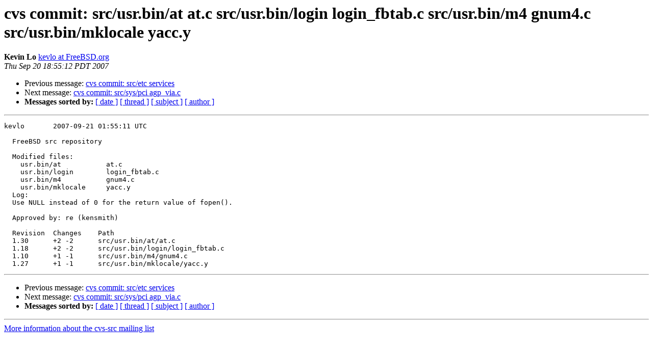

--- FILE ---
content_type: text/html
request_url: https://lists.freebsd.org/pipermail/cvs-src/2007-September/081862.html
body_size: 1041
content:
<!DOCTYPE HTML PUBLIC "-//W3C//DTD HTML 3.2//EN">
<HTML>
 <HEAD>
   <TITLE> cvs commit: src/usr.bin/at at.c src/usr.bin/login login_fbtab.c
 src/usr.bin/m4 gnum4.c src/usr.bin/mklocale yacc.y
   </TITLE>
   <LINK REL="Index" HREF="index.html" >
   <LINK REL="made" HREF="mailto:cvs-src%40freebsd.org?Subject=cvs%20commit%3A%20src/usr.bin/at%20at.c%20src/usr.bin/login%20login_fbtab.c%0A%20src/usr.bin/m4%20gnum4.c%20src/usr.bin/mklocale%20yacc.y&In-Reply-To=">
   <META NAME="robots" CONTENT="index,nofollow">
   <META http-equiv="Content-Type" content="text/html; charset=us-ascii">
   <LINK REL="Previous"  HREF="081861.html">
   <LINK REL="Next"  HREF="081863.html">
 </HEAD>
 <BODY BGCOLOR="#ffffff">
   <H1>cvs commit: src/usr.bin/at at.c src/usr.bin/login login_fbtab.c
 src/usr.bin/m4 gnum4.c src/usr.bin/mklocale yacc.y</H1>
<!--htdig_noindex-->
    <B>Kevin Lo</B> 
    <A HREF="mailto:cvs-src%40freebsd.org?Subject=cvs%20commit%3A%20src/usr.bin/at%20at.c%20src/usr.bin/login%20login_fbtab.c%0A%20src/usr.bin/m4%20gnum4.c%20src/usr.bin/mklocale%20yacc.y&In-Reply-To="
       TITLE="cvs commit: src/usr.bin/at at.c src/usr.bin/login login_fbtab.c
 src/usr.bin/m4 gnum4.c src/usr.bin/mklocale yacc.y">kevlo at FreeBSD.org
       </A><BR>
    <I>Thu Sep 20 18:55:12 PDT 2007</I>
    <P><UL>
        <LI>Previous message: <A HREF="081861.html">cvs commit: src/etc services
</A></li>
        <LI>Next message: <A HREF="081863.html">cvs commit: src/sys/pci agp_via.c
</A></li>
         <LI> <B>Messages sorted by:</B> 
              <a href="date.html#81862">[ date ]</a>
              <a href="thread.html#81862">[ thread ]</a>
              <a href="subject.html#81862">[ subject ]</a>
              <a href="author.html#81862">[ author ]</a>
         </LI>
       </UL>
    <HR>  
<!--/htdig_noindex-->
<!--beginarticle-->
<PRE>kevlo       2007-09-21 01:55:11 UTC

  FreeBSD src repository

  Modified files:
    usr.bin/at           at.c 
    usr.bin/login        login_fbtab.c 
    usr.bin/m4           gnum4.c 
    usr.bin/mklocale     yacc.y 
  Log:
  Use NULL instead of 0 for the return value of fopen().
  
  Approved by: re (kensmith)
  
  Revision  Changes    Path
  1.30      +2 -2      src/usr.bin/at/at.c
  1.18      +2 -2      src/usr.bin/login/login_fbtab.c
  1.10      +1 -1      src/usr.bin/m4/gnum4.c
  1.27      +1 -1      src/usr.bin/mklocale/yacc.y
</PRE>













<!--endarticle-->
<!--htdig_noindex-->
    <HR>
    <P><UL>
        <!--threads-->
	<LI>Previous message: <A HREF="081861.html">cvs commit: src/etc services
</A></li>
	<LI>Next message: <A HREF="081863.html">cvs commit: src/sys/pci agp_via.c
</A></li>
         <LI> <B>Messages sorted by:</B> 
              <a href="date.html#81862">[ date ]</a>
              <a href="thread.html#81862">[ thread ]</a>
              <a href="subject.html#81862">[ subject ]</a>
              <a href="author.html#81862">[ author ]</a>
         </LI>
       </UL>

<hr>
<a href="http://lists.freebsd.org/mailman/listinfo/cvs-src">More information about the cvs-src
mailing list</a><br>
<!--/htdig_noindex-->
</body></html>
